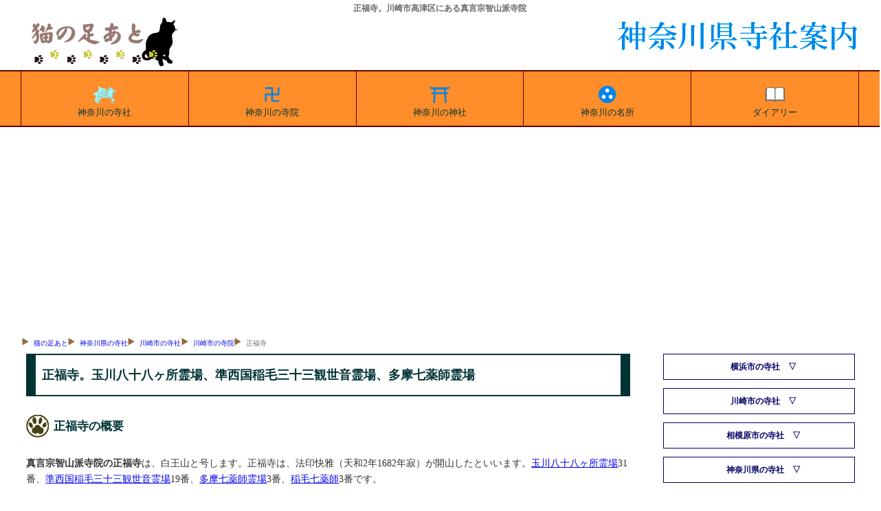

--- FILE ---
content_type: text/html
request_url: https://www.tesshow.jp/kanagawa/kawasaki/temple_takatsu_shofk.html
body_size: 4987
content:
<!doctype html>
<html lang="ja">
<head>
<meta charset="UTF-8">
<title>正福寺。川崎市高津区にある真言宗智山派寺院</title>
<meta name="description" content="正福寺。川崎市高津区北見方にある真言宗智山派寺院の白王山正福寺の概要、縁起と所蔵の文化財を新編武蔵風土記稿などからの引用を交えて案内。玉川八十八ヶ所霊場、準西国稲毛三十三観世音霊場、多摩七薬師霊場、稲毛七薬師">
<meta name="keywords" content="正福寺,川崎市,高津区,真言宗智山派">
<meta name="viewport" content="width=device-width, maximum-scal=1.0, minimun-scale=0.5, user-scalable=yes, initial-scale=1.0">
<meta property="og:type" content="article">
<meta property="og:site_name" content="猫の足あと">
<meta property="og:locale" content="ja">
<meta property="og:url" content="https://tesshow.jp/kanagawa/kawasaki/temple_takatsu_shofk.html">
<meta property="og:image" content="https://tesshow.jp/kanagawa/kawasaki/images/takatsu_shofk.jpg">
<meta property="og:title" content="正福寺。川崎市高津区にある真言宗智山派寺院">
<meta property="og:description" content="正福寺。川崎市高津区北見方にある真言宗智山派寺院の白王山正福寺の概要、縁起と所蔵の文化財を新編武蔵風土記稿などからの引用を交えて案内。玉川八十八ヶ所霊場、準西国稲毛三十三観世音霊場、多摩七薬師霊場、稲毛七薬師">
<meta property="fb:app_id" content="365022416918822">
<meta content="@twitter_acount" name="twitter:tesshoww">
<link href="../../css/common_202204.css" rel="stylesheet" type="text/css">
<link rel="icon" href="https://tesshow.jp/images/trademark.ico" type="images/gif">
<link rel="apple-touch-icon" sizes="128x128" href="https://tesshow.jp/images/touch-icon.ico" type="images/gif">
<script async src="https://pagead2.googlesyndication.com/pagead/js/adsbygoogle.js?client=ca-pub-0095367165812120" crossorigin="anonymous"></script>
<!--[if lt IE 9]>
<script src="http://html5shiv.googlecode.com/svn/trunk/html5.js"></script>
<script src="http://css3-mediaqueries-js.googlecode.com/svn/trunk/css3-mediaqueries.js"></script>
<![endif]-->
</head>
<body>
<header>
	<h1>正福寺。川崎市高津区にある真言宗智山派寺院</h1>
	<a href="/"><img src="../../images/trademark.png" class="titlelogo" alt="東京都・首都圏の寺社データベース猫の足あと"></a>
	<a href="../"><img src="../images/neko_kanagawa.png" class="areatitle" alt="猫の足あとによる神奈川県寺社案内"></a>
</header>
<!--Start navigation menu -->
<nav>
<div id="mmenu" class="clearfix">
	<ul>
	<li><a href="/kanagawa/"><img src="/kanagawa/images/kanagawa_top.svg" width="40" height="40" style="margin:0px auto; display:block;" alt="神奈川県の寺社">神奈川の寺社</a></li>
	<li><a href="/kanagawa/temple_index.html"><img src="/kanagawa/images/kanagawa_temple.svg" width="40" height="40" style="margin:0px auto; display:block;" alt="神奈川県の寺院">神奈川の寺院</a></li>
	<li><a href="/kanagawa/shrine_index.html"><img src="/kanagawa/images/kanagawa_shrine.svg" width="40" height="40" style="margin:0px auto; display:block;" alt="神奈川県の神社">神奈川の神社</a></li>
	<li><a href="/kanagawa/sight_index.html"><img src="/kanagawa/images/kanagawa_spot.svg" width="40" height="40" style="margin:0px auto; display:block;" alt="神奈川の名所旧跡">神奈川の名所</a></li>
	<li><a href="https://www.tesshow.net/"><img src="/kanagawa/images/kanagawa_diary.svg" width="40" height="40" style="margin:0px auto; display:block;" alt="猫の足あと寺社ダイアリー">ダイアリー</a></li>
	</ul>
</div>
</nav>
<div class="mainwrap clearfix">
<div id="navi">
	<ul>
		<li><a href="/">猫の足あと</a></li>
		<li><a href="../">神奈川県の寺社</a></li>
		<li><a href="index.html">川崎市の寺社</a></li>
		<li><a href="temple_index.html">川崎市の寺院</a></li>
		<li>正福寺</li>
	</ul>
</div>
<!--Start main area -->
<article>
<div id="main">
<p class="heading">正福寺。玉川八十八ヶ所霊場、準西国稲毛三十三観世音霊場、多摩七薬師霊場</p>
<h2 class="footprint">正福寺の概要</h2>
<p><strong>真言宗智山派寺院の正福寺</strong>は、白王山と号します。正福寺は、法印快雅（天和2年1682年寂）が開山したといいます。<a href="../../tamagawa88_index.html">玉川八十八ヶ所霊場</a>31番、<a href="../inage33kannon_index.html">準西国稲毛三十三観世音霊場</a>19番、<a href="../yakshi_tama.html">多摩七薬師霊場</a>3番、<a href="../yakshi_inage.html">稲毛七薬師</a>3番です。</p>
	<img src="images/takatsu_shofk2s.jpg" with="240px" height="180px" loading="lazy" alt="正福寺" class="frame">
	<table id="summary">
	<caption>正福寺の概要</caption>
	<tr>
		<th>山号</th>
		<td>白王山</td>
	</tr>
	<tr>
		<th>院号</th>
		<td>-</td>
	</tr>
	<tr>
		<th>寺号</th>
		<td>正福寺</td>
	</tr>
	<tr>
		<th>住所</th>
		<td>川崎市高津区北見方２－１３－１</td>
	</tr>
	<tr>
		<th>宗派</th>
		<td>真言宗智山派</td>
	</tr>
	<tr>
		<th>葬儀・墓地</th>
		<td>-</td>
	</tr>
	<tr>
		<th>備考</th>
		<td>-</td>
	</tr>
	</table>
	<hr>
	<ul class="pictlist">
		<li><a href="images/takatsu_shofk1.jpg" class="luminous">
		<img src="images/takatsu_shofk1s.jpg" with="100%" height="auto" loading="lazy" alt="正福寺山門">正福寺山門</a></li>
		<li><a href="images/takatsu_shofk2.jpg" class="luminous">
		<img src="images/takatsu_shofk2s.jpg" with="100%" height="auto" loading="lazy" alt="正福寺本堂">正福寺本堂</a></li>
		<li><a href="images/takatsu_shofk3.jpg" class="luminous">
		<img src="images/takatsu_shofk3s.jpg" with="100%" height="auto" loading="lazy" alt="正福寺観音堂">正福寺観音堂</a></li>
		<li><a href="images/takatsu_shofk4.jpg" class="luminous">
		<img src="images/takatsu_shofk4s.jpg" with="100%" height="auto" loading="lazy" alt="正福寺不動堂">正福寺不動堂</a></li>
	</ul>
	<link rel="stylesheet" href="../../css/luminous-basic.css">
	<script src="../../js/Luminous.min.js"></script>
	<script>
		new LuminousGallery(document.querySelectorAll('.luminous'));
		var galleryOpts = {arrowNavigation: true,};
	</script>
	<br class="clear">
	<hr>
<h2 class="footprint">正福寺の縁起</h2>
<p>正福寺は、法印快雅（天和2年1682年寂）が開山したといいます。</p>
<h3 class="greenbtn">新編武蔵風土記稿による正福寺の縁起</h3>
<blockquote class="borderr">
（北見方村）正福寺<br>
村の南の方にあり、新義真言宗にて同郡<a href="temple_nakahara_saimyo.html">小杉村西明寺</a>末なり、白王山と號す、客殿七間に五間西向なり、本尊は大日坐像なり長一尺許、開山は法印快雅と云、天和二年二月二十一日寂す、村の鎮守白髭の身體いつの頃よりかここに移して客殿の左の方に安置す、長一尺許に見ゆ、年々例祭の時社内へ移し常はこの所にあり。<br>
寶物<br>
三幅對の畫像。中は不動左右に赤童子を畫けり、各長三尺五寸許横一尺餘なり、本覺大師の筆と云、これは慈覚の法脈を續きし人と云<br>
観音堂。客殿に向て左の方にあり、九尺に二間南向、聖観音立像長一尺なるを安ず。<br>
弥陀堂。村の中央にあり、四間半四方西向なり、本尊は立像にて長一尺二三寸許正福寺持なり、境内に古碑三四基あり、何も文字は磨滅して讀得ず。（新編武蔵風土記稿より）</blockquote>
﻿<script async src="https://pagead2.googlesyndication.com/pagead/js/adsbygoogle.js"></script>
<!-- main_resp -->
<ins class="adsbygoogle"
     style="display:block"
     data-ad-client="ca-pub-0095367165812120"
     data-ad-slot="3400133562"
     data-ad-format="auto"></ins>
<script>
(adsbygoogle = window.adsbygoogle || []).push({});
</script>
<h4 class="bulebox">正福寺の周辺図</h4>
<iframe src="https://www.google.com/maps/embed?pb=!1m18!1m12!1m3!1d964.4880999696284!2d139.6301258492171!3d35.599653875909596!2m3!1f0!2f0!3f0!3m2!1i1024!2i768!4f13.1!3m3!1m2!1s0x6018f449f71b3e9d%3A0xe6f0c87c08ae1c3b!2z5q2j56aP5a-6!5e0!3m2!1sja!2sjp!4v1624944613260!5m2!1sja!2sjp" width="100%" height="420" style="border:0;" allowfullscreen="" loading="lazy"></iframe>
<hr>
<h4>参考資料</h4>
<ul class="plain">
	<li>新編武蔵風土記稿</li>
</ul>
﻿<script async src="https://pagead2.googlesyndication.com/pagead/js/adsbygoogle.js"></script>
<!-- related_content -->
<ins class="adsbygoogle"
     style="display:block"
     data-ad-client="ca-pub-0095367165812120"
     data-ad-slot="4613773965"
     data-ad-format="autorelaxed"></ins>
<script>
(adsbygoogle = window.adsbygoogle || []).push({});
</script>
<ul class="list clearfix">
	<li><a href="index.html">川崎市の寺社</a></li>
	<li><a href="temple_index.html">川崎市の寺院</a></li>
	<li><a href="shrine_index.html">川崎市の神社</a></li>
</ul>
</div>
</article>
<!--Start menu area -->
<div id="side" class="clearfix">
<aside>

<h5 class="menubox" onClick="obj=document.getElementById('yokohama').style; obj.display=(obj.display=='none')?'block':'none';"><a class="menubtn" style="cursor:pointer;">横浜市の寺社</a></h5>
<ul id="yokohama" style="display:none;clear:both;">
<li class="head"><a href="../../yokohama/index.html">横浜市の寺社</a></li>
<li><a href="../../yokohama/temple_index.html">横浜市の寺院</a></li>
<li><a href="../../yokohama/shrine_index.html">横浜市の神社</a></li>
	</ul>

<h5 class="menubox" onClick="obj=document.getElementById('kawasaki').style; obj.display=(obj.display=='none')?'block':'none';"><a class="menubtn" style="cursor:pointer;">川崎市の寺社</a></h5>
<ul id="kawasaki" style="display:none;clear:both;">
<li class="head"><a href="../kawasaki/index.html">川崎市の寺社</a></li>
<li><a href="../kawasaki/temple_index.html">川崎市の寺院</a></li>
<li><a href="../kawasaki/shrine_index.html">川崎市の神社</a></li>
	</ul>

<h5 class="menubox" onClick="obj=document.getElementById('sagamihara').style; obj.display=(obj.display=='none')?'block':'none';"><a class="menubtn" style="cursor:pointer;">相模原市の寺社</a></h5>
<ul id="sagamihara" style="display:none;clear:both;">
<li class="head"><a href="../sagamihara/index.html">相模原市の寺社</a></li>
<li><a href="../sagamihara/temple_index.html">相模原市の寺院</a></li>
<li><a href="../sagamihara/shrine_index.html">相模原市の神社</a></li>
	</ul>

<h5 class="menubox" onClick="obj=document.getElementById('kanagawa').style; obj.display=(obj.display=='none')?'block':'none';"><a class="menubtn" style="cursor:pointer;">神奈川県の寺社</a></h5>
<ul id="kanagawa" style="display:none;clear:both;">
<li class="head"><a href="../kamakura/index.html">鎌倉市の寺社</a></li>
<li><a href="../kamakura/temple_index.html">鎌倉市の寺院</a></li>
<li><a href="../kamakura/shrine_index.html">鎌倉市の神社</a></li>
<li class="head"><a href="../yokosuka/index.html">横須賀市の寺社</a></li>
<li><a href="../yokosuka/temple_index.html">横須賀市の寺院</a></li>
<li><a href="../yokosuka/shrine_index.html">横須賀市の神社</a></li>
<li class="head"><a href="../miura/index.html">三浦市の寺社</a></li>
<li><a href="../miura/temple_index.html">三浦市の寺院</a></li>
<li><a href="../miura/shrine_index.html">三浦市の神社</a></li>
<li class="head"><a href="../zushi/index.html">逗子市・葉山町の寺社</a></li>
<li><a href="../zushi/temple_index.html">逗子市・葉山町の寺院</a></li>
<li><a href="../zushi/shrine_index.html">逗子市・葉山町の神社</a></li>
<li class="head"><a href="../fujisawa/index.html">藤沢市の寺社</a></li>
<li><a href="../fujisawa/temple_index.html">藤沢市の寺院</a></li>
<li><a href="../fujisawa/shrine_index.html">藤沢市の神社</a></li>
<li class="head"><a href="../chigasaki/index.html">茅ヶ崎市の寺社</a></li>
<li><a href="../chigasaki/temple_index.html">茅ヶ崎市の寺院</a></li>
<li><a href="../chigasaki/shrine_index.html">茅ヶ崎市の神社</a></li>
<li class="head"><a href="../samkawa/index.html">寒川町の寺社</a></li>
<li><a href="../samkawa/temple_index.html">寒川町の寺院</a></li>
<li><a href="../samkawa/shrine_index.html">寒川町の神社</a></li>
<li class="head"><a href="../ebina/index.html">海老名市・綾瀬市の寺社</a></li>
<li><a href="../ebina/temple_index.html">海老名市・綾瀬市の寺院</a></li>
<li><a href="../ebina/shrine_index.html">海老名市・綾瀬市の神社</a></li>
<li class="head"><a href="../yamatozama/index.html">大和市・座間市の寺社</a></li>
<li><a href="../yamatozama/temple_index.html">大和市・座間市の寺院</a></li>
<li><a href="../yamatozama/shrine_index.html">大和市・座間市の神社</a></li>
<li class="head"><a href="../atsugi/index.html">厚木市の寺社</a></li>
<li><a href="../atsugi/temple_index.html">厚木市の寺院</a></li>
<li><a href="../atsugi/shrine_index.html">厚木市の神社</a></li>
<li class="head"><a href="../isehara/index.html">伊勢原市の寺社</a></li>
<li><a href="../isehara/temple_index.html">伊勢原市の寺院</a></li>
<li><a href="../isehara/shrine_index.html">伊勢原市の神社</a></li>
<li class="head"><a href="../hadano/index.html">秦野市の寺社</a></li>
<li><a href="../hadano/temple_index.html">秦野市の寺院</a></li>
<li><a href="../hadano/shrine_index.html">秦野市の神社</a></li>
<li class="head"><a href="../aiko/index.html">愛甲郡の寺社</a></li>
<li><a href="../aiko/temple_index.html">愛甲郡の寺院</a></li>
<li><a href="../aiko/shrine_index.html">愛甲郡の神社</a></li>
<li class="head"><a href="../hiratsuka/index.html">平塚市の寺社</a></li>
<li><a href="../hiratsuka/temple_index.html">平塚市の寺院</a></li>
<li><a href="../hiratsuka/shrine_index.html">平塚市の神社</a></li>
<li class="head"><a href="../naka/index.html">中郡の寺社</a></li>
<li><a href="../naka/temple_index.html">中郡の寺院</a></li>
<li><a href="../naka/shrine_index.html">中郡の神社</a></li>
<li class="head"><a href="../odawara/index.html">小田原市の寺社</a></li>
<li><a href="../odawara/temple_index.html">小田原市の寺院</a></li>
<li><a href="../odawara/shrine_index.html">小田原市の神社</a></li>
<li class="head"><a href="../sashigara/index.html">南足柄市の寺社</a></li>
<li><a href="../sashigara/temple_index.html">南足柄市の寺院</a></li>
<li><a href="../sashigara/shrine_index.html">南足柄市の神社</a></li>
<li class="head"><a href="../ashigarakami/index.html">足柄上郡の寺社</a></li>
<li><a href="../ashigarakami/temple_index.html">足柄上郡の寺院</a></li>
<li><a href="../ashigarakami/shrine_index.html">足柄上郡の神社</a></li>
<li class="head"><a href="../ashigarashita/index.html">足柄下郡の寺社</a></li>
<li><a href="../ashigarashita/temple_index.html">足柄下郡の寺院</a></li>
<li><a href="../ashigarashita/shrine_index.html">足柄下郡の神社</a></li>
	</ul>

</aside>
<!--finish menu area -->

<!--Start commercial area -->
<aside>

<br>
<!-- right_kanagawa -->
<ins class="adsbygoogle"
     style="display:block"
     data-ad-client="ca-pub-0095367165812120"
     data-ad-slot="7840555961"
     data-ad-format="auto"></ins>
<script>
(adsbygoogle = window.adsbygoogle || []).push({});
</script>
<br><br class="clear">
	<div id="sougisupport">
	<p class="sphrase"><a href="https://www.sougisupport.net/index.html">葬儀支援ネット</a></p>
	<p class="stitle"><a href="https://www.sougisupport.net/area/city_kawasaki.html">川崎市の葬儀</a></p>
</div>
<br>

</aside>
<!--finish commercial area -->

</div>
</div>

<!--Footer area -->
<footer>
<p class="copyright">猫の足あと｜東京都・首都圏の寺社情報サイト</p>
<div id="footwrap">
	<ul>
		<li><a href="/">東京都の寺社</a></li>
		<li><a href="/temple_index.html">東京都の寺院</a></li>
		<li><a href="/shrine_index.html">東京都の神社</a></li>
		<li><a href="/tama/">多摩地区の寺社</a></li>
		<li><a href="/tama/temple_index.html">多摩地区の寺院</a></li>
		<li><a href="/tama/shrine_index.html">多摩地区の神社</a></li>
	</ul>
	<ul>
		<li><a href="/kanagawa/">神奈川県の寺社</a></li>
		<li><a href="/kanagawa/temple_index.html">神奈川県の寺院</a></li>
		<li><a href="/kanagawa/shrine_index.html">神奈川県の神社</a></li>
		<li><a href="/yokohama/">横浜市の寺社</a></li>
		<li><a href="/yokohama/temple_index.html">横浜市の寺院</a></li>
		<li><a href="/yokohama/shrine_index.html">横浜市の神社</a></li>
	</ul>
	<ul>
		<li><a href="/saitama/">埼玉県の寺社</a></li>
		<li><a href="/saitama/temple_index.html">埼玉県の寺院</a></li>
		<li><a href="/saitama/shrine_index.html">埼玉県の神社</a></li>
		<li><a href="/chiba/">千葉県の寺社</a></li>
		<li><a href="/chiba/temple_index.html">千葉県の寺院</a></li>
		<li><a href="/chiba/shrine_index.html">千葉県の神社</a></li>
	</ul>
	<ul>
		<li><a href="/gallary/">首都圏外の寺社</a></li>
		<li><a href="/gallary/iwate/">岩手県の寺社</a></li>
		<li><a href="/gallary/hiroshima/">広島県の寺社</a></li>
		<li><a href="/gallary/fkshima/aiz/">会津地方の寺社</a></li>
		<li><a href="/profile.html">猫の足あとについて</a></li>
		<li><a href="/inquiry/">お問合わせ</a></li>
	</ul>
</div>
</footer>
<!-- Global site tag (gtag.js) - Google Analytics -->
<script async src="https://www.googletagmanager.com/gtag/js?id=UA-5953246-1"></script>
<script>
  window.dataLayer = window.dataLayer || [];
  function gtag(){dataLayer.push(arguments);}
  gtag('js', new Date());

  gtag('config', 'UA-5953246-1');
</script>
</body>
</html>

--- FILE ---
content_type: text/html; charset=utf-8
request_url: https://www.google.com/recaptcha/api2/aframe
body_size: 266
content:
<!DOCTYPE HTML><html><head><meta http-equiv="content-type" content="text/html; charset=UTF-8"></head><body><script nonce="aPrkeqcggtSzQyGMlQId7g">/** Anti-fraud and anti-abuse applications only. See google.com/recaptcha */ try{var clients={'sodar':'https://pagead2.googlesyndication.com/pagead/sodar?'};window.addEventListener("message",function(a){try{if(a.source===window.parent){var b=JSON.parse(a.data);var c=clients[b['id']];if(c){var d=document.createElement('img');d.src=c+b['params']+'&rc='+(localStorage.getItem("rc::a")?sessionStorage.getItem("rc::b"):"");window.document.body.appendChild(d);sessionStorage.setItem("rc::e",parseInt(sessionStorage.getItem("rc::e")||0)+1);localStorage.setItem("rc::h",'1768902561662');}}}catch(b){}});window.parent.postMessage("_grecaptcha_ready", "*");}catch(b){}</script></body></html>

--- FILE ---
content_type: image/svg+xml
request_url: https://www.tesshow.jp/kanagawa/images/kanagawa_diary.svg
body_size: 1170
content:
<?xml version="1.0" encoding="utf-8"?>
<!-- Generator: Adobe Illustrator 14.0.0, SVG Export Plug-In . SVG Version: 6.00 Build 43363)  -->
<!DOCTYPE svg PUBLIC "-//W3C//DTD SVG 1.1//EN" "http://www.w3.org/Graphics/SVG/1.1/DTD/svg11.dtd">
<svg version="1.1" id="レイヤー_1" xmlns="http://www.w3.org/2000/svg" xmlns:xlink="http://www.w3.org/1999/xlink" x="0px"
	 y="0px" width="256px" height="256px" viewBox="0 0 256 256" enable-background="new 0 0 256 256" xml:space="preserve">
<g>
	<path fill="#6B6966" d="M216.325,77.589c-14.287-6.183-29.425-9.317-44.991-9.317c-15.117,0-29.828,2.965-43.75,8.799
		c-13.922-5.834-28.633-8.799-43.75-8.799c-15.566,0-30.705,3.135-44.992,9.317c-1.144,0.495-1.883,1.621-1.883,2.868v113.75
		c0,1.052,0.529,2.033,1.408,2.611c0.88,0.578,1.992,0.673,2.958,0.256c13.499-5.842,27.8-8.803,42.509-8.803
		c10.905,0,21.587,1.637,31.885,4.858c0.1,3.364,5.37,6.076,11.865,6.076s11.766-2.712,11.865-6.076
		c10.298-3.224,20.979-4.858,31.885-4.858c14.708,0,29.01,2.961,42.508,8.803c0.398,0.172,0.82,0.258,1.242,0.258
		c0.602,0,1.198-0.174,1.716-0.514c0.88-0.578,1.409-1.561,1.409-2.611V80.457C218.209,79.21,217.469,78.083,216.325,77.589z"/>
	<g>
		<g>
			<path fill="#FFFFFF" d="M127.584,187.957c-25.922-11.219-55.329-11.219-81.25,0c0-37.917,0-75.834,0-113.75
				c25.921-11.217,55.328-11.217,81.25,0C127.584,112.123,127.584,150.04,127.584,187.957z"/>
			<path fill="#6B6966" d="M127.584,191.082c-0.421,0-0.844-0.086-1.242-0.258c-12.506-5.412-25.757-8.156-39.383-8.156
				c-13.627,0-26.878,2.744-39.384,8.156c-0.966,0.417-2.078,0.322-2.958-0.256c-0.879-0.578-1.408-1.561-1.408-2.611V74.207
				c0-1.247,0.739-2.373,1.883-2.868c13.294-5.753,27.38-8.67,41.867-8.67c14.486,0,28.571,2.917,41.866,8.67
				c1.144,0.495,1.884,1.621,1.884,2.868v113.75c0,1.052-0.529,2.033-1.409,2.611C128.782,190.908,128.185,191.082,127.584,191.082z
				 M86.959,176.418c12.91,0,25.501,2.316,37.5,6.895V76.282c-11.951-4.886-24.555-7.363-37.5-7.363
				c-12.946,0-25.55,2.477-37.5,7.363v107.03C61.457,178.734,74.049,176.418,86.959,176.418z"/>
		</g>
		<g>
			<path fill="#FFFFFF" d="M208.834,187.957c-25.922-11.219-55.328-11.219-81.25,0c0-37.917,0-75.834,0-113.75
				c25.922-11.217,55.328-11.217,81.25,0C208.834,112.123,208.834,150.04,208.834,187.957z"/>
			<path fill="#6B6966" d="M208.834,191.082c-0.422,0-0.844-0.086-1.242-0.258c-12.506-5.412-25.756-8.156-39.383-8.156
				s-26.878,2.744-39.384,8.156c-0.966,0.417-2.078,0.322-2.958-0.256c-0.879-0.578-1.408-1.561-1.408-2.611V74.207
				c0-1.247,0.739-2.373,1.883-2.868c13.295-5.753,27.381-8.67,41.867-8.67s28.57,2.917,41.866,8.67
				c1.144,0.495,1.884,1.621,1.884,2.868v113.75c0,1.052-0.529,2.033-1.409,2.611C210.032,190.908,209.436,191.082,208.834,191.082z
				 M168.209,176.418c12.91,0,25.502,2.316,37.5,6.895V76.282c-11.951-4.886-24.555-7.363-37.5-7.363s-25.55,2.477-37.5,7.363
				v107.03C142.707,178.734,155.299,176.418,168.209,176.418z"/>
		</g>
	</g>
</g>
</svg>
